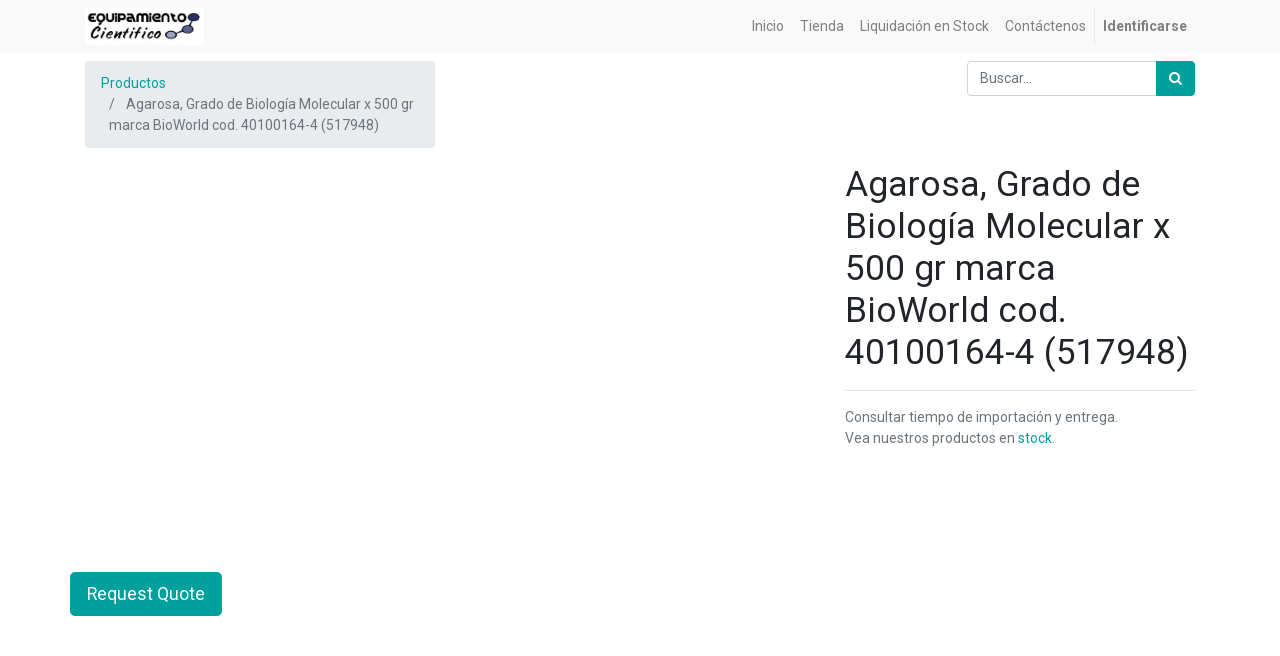

--- FILE ---
content_type: text/html; charset=utf-8
request_url: https://www.equipamientocientifico.com/shop/product/agarosa-grado-de-biologia-molecular-x-500-gr-marca-bioworld-cod-40100164-4-517948-2468
body_size: 6528
content:

  
  
  
  <!DOCTYPE html>
        
        
            
        
    <html lang="es-PE" data-website-id="1" data-oe-company-name="EQUIPAMIENTO CIENTIFICO SAC">
            
        
            
            
            
            
                
            
        
        
    <head>
                <meta charset="utf-8"/>
                <meta http-equiv="X-UA-Compatible" content="IE=edge,chrome=1"/>
                <meta name="viewport" content="width=device-width, initial-scale=1, user-scalable=no"/>
        <meta name="generator" content="Odoo"/>
        
        
        
            
            
            
        
        
        
            
            
            
                
                    
                        <meta property="og:type" content="website"/>
                    
                
                    
                        <meta property="og:title" content="Agarosa, Grado de Biología Molecular x 500 gr marca BioWorld cod. 40100164-4 (517948)"/>
                    
                
                    
                        <meta property="og:site_name" content="EQUIPAMIENTO CIENTIFICO SAC"/>
                    
                
                    
                        <meta property="og:url" content="https://www.equipamientocientifico.com/shop/product/agarosa-grado-de-biologia-molecular-x-500-gr-marca-bioworld-cod-40100164-4-517948-2468"/>
                    
                
                    
                        <meta property="og:image" content="https://www.equipamientocientifico.com/web/image/product.template/2468/image_1024?unique=53348c8"/>
                    
                
                    
                        <meta property="og:description"/>
                    
                
            
            
            
                
                    <meta name="twitter:card" content="summary_large_image"/>
                
                    <meta name="twitter:title" content="Agarosa, Grado de Biología Molecular x 500 gr marca BioWorld cod. 40100164-4 (517948)"/>
                
                    <meta name="twitter:image" content="https://www.equipamientocientifico.com/web/image/product.template/2468/image_1024?unique=53348c8"/>
                
                    <meta name="twitter:site" content="@EquipCientifico"/>
                
                    <meta name="twitter:description"/>
                
            
        

        
            
            
        
        <link rel="canonical" href="https://equipamientocientifico.com/shop/product/agarosa-grado-de-biologia-molecular-x-500-gr-marca-bioworld-cod-40100164-4-517948-2468"/>

        <link rel="preconnect" href="https://fonts.gstatic.com/" crossorigin=""/>
    

                <title> Agarosa, Grado de Biología Molecular x 500 gr marca BioWorld cod. 40100164-4 (517948) | Equipamiento Cientifico </title>
                <link type="image/x-icon" rel="shortcut icon" href="/web/image/website/1/favicon?unique=9973db7"/>
            <link type="text/css" rel="stylesheet" href="/web/content/440-aacdc84/1/web.assets_common.css"/>
            <link type="text/css" rel="stylesheet" href="/web/content/102911-99f117a/1/web.assets_frontend.css"/>
        
    
        

                <script id="web.layout.odooscript" type="text/javascript">
                    var odoo = {
                        csrf_token: "ad5baf87eb89c1e68435b6278289baa95274fcc4o",
                        debug: "",
                    };
                </script>
            <script type="text/javascript">
                odoo.session_info = {"is_admin": false, "is_system": false, "is_website_user": true, "user_id": false, "is_frontend": true, "translationURL": "/website/translations", "cache_hashes": {"translations": "eb0187464c1378e50ddc539836c1087bcb71f41d"}};
            </script>
            <script defer="defer" type="text/javascript" src="/web/content/443-ed746a2/1/web.assets_common_minimal_js.js"></script>
            <script defer="defer" type="text/javascript" src="/web/content/444-3a5eadd/1/web.assets_frontend_minimal_js.js"></script>
            
        
    
            <script defer="defer" type="text/javascript" data-src="/web/content/445-1f6cb79/1/web.assets_common_lazy.js"></script>
            <script defer="defer" type="text/javascript" data-src="/web/content/102912-d6cf448/1/web.assets_frontend_lazy.js"></script>
        
    
        

                
            </head>
            <body class="">
                
        
    
            
        <div id="wrapwrap" class="   ">
                <header id="top" data-anchor="true" data-name="Header" class=" o_affix_enabled">
                    <nav class="navbar navbar-expand-md navbar-light bg-light">
                <div class="container">
                    <a href="/" class="navbar-brand logo">
            <span role="img" aria-label="Logo of Equipamiento Cientifico" title="Equipamiento Cientifico"><img src="/web/image/website/1/logo/Equipamiento%20Cientifico?unique=9973db7" class="img img-fluid" alt="Equipamiento Cientifico"/></span>
        </a>
    <button type="button" class="navbar-toggler" data-toggle="collapse" data-target="#top_menu_collapse">
                        <span class="navbar-toggler-icon"></span>
                    </button>
                    <div class="collapse navbar-collapse" id="top_menu_collapse">
                        <ul class="nav navbar-nav ml-auto text-right o_menu_loading" id="top_menu">
                            
        
            
    
    <li class="nav-item">
        <a role="menuitem" href="/" class="nav-link ">
            <span>Inicio</span>
        </a>
    </li>
    

        
            
    
    <li class="nav-item">
        <a role="menuitem" href="/shop" class="nav-link ">
            <span>Tienda</span>
        </a>
    </li>
    

        
            
    
    <li class="nav-item">
        <a role="menuitem" href="/shop/category/liquidacion-en-stock-8" class="nav-link ">
            <span>Liquidación en Stock</span>
        </a>
    </li>
    

        
            
    
    <li class="nav-item">
        <a role="menuitem" href="/contactus" class="nav-link ">
            <span>Contáctenos</span>
        </a>
    </li>
    

        
    
            
            <li class="nav-item divider d-none"></li> <li class="nav-item o_wsale_my_cart d-none">
                <a href="/shop/cart" class="nav-link">
                    <i class="fa fa-shopping-cart"></i>
                    Mi Carrito <sup class="my_cart_quantity badge badge-primary" data-order-id=""></sup>
                </a>
            </li>
        
                            
                        
            <li class="nav-item divider"></li>
            <li class="nav-item">
                <a class="nav-link" href="/web/login">
                    <b>Identificarse</b>
                </a>
            </li>
        </ul>
                    </div>
                </div>
            </nav>
        </header>
                <main>
                    
            
        
    
    <div itemscope="itemscope" itemtype="http://schema.org/Product" id="wrap" class="js_sale ecom-zoomable zoomodoo-next">
      <section id="product_detail" class="container py-2 oe_website_sale " data-view-track="1">
        <div class="row">
          <div class="col-md-4">
            <ol class="breadcrumb">
              <li class="breadcrumb-item">
                <a href="/shop">Productos</a>
              </li>
              
              <li class="breadcrumb-item active">
                <span>Agarosa, Grado de Biología Molecular x 500 gr marca BioWorld cod. 40100164-4 (517948)</span>
              </li>
            </ol>
          </div>
          <div class="col-md-8">
            <div class="form-inline justify-content-end">
              
        
    <form method="get" class="o_wsale_products_searchbar_form o_wait_lazy_js " action="/shop">
                <div role="search" class="input-group">
        <input type="text" name="search" class="search-query form-control oe_search_box" placeholder="Buscar…" data-limit="5" data-display-description="true" data-display-price="false" data-display-image="true"/>
        <div class="input-group-append">
            <button type="submit" class="btn btn-primary oe_search_button" aria-label="Búsqueda" title="Búsqueda"><i class="fa fa-search"></i></button>
        </div>
    </div>

                <input name="order" type="hidden" class="o_wsale_search_order_by" value=""/>
                
            
            
        
            </form>
        
    
              
        
        <div class="dropdown d-none ml-2">
            
            <a role="button" href="#" class="dropdown-toggle btn btn-secondary" data-toggle="dropdown">
                Soles
            </a>
            <div class="dropdown-menu" role="menu">
                
                    <a role="menuitem" class="dropdown-item" href="/shop/change_pricelist/1">
                        <span class="switcher_pricelist" data-pl_id="1">Soles</span>
                    </a>
                
            </div>
        </div>
    
            </div>
          </div>
        </div>
        <div class="row">
          <div class="col-md-6 col-xl-8">
            
        
        <div id="o-carousel-product" class="carousel slide" data-ride="carousel" data-interval="0">
            <div class="carousel-outer position-relative">
                <div class="carousel-inner h-100">
                    
                        <div class="carousel-item h-100 active">
                            <div class="d-flex align-items-center justify-content-center h-100"><img src="/web/image/product.product/2468/image_1024/Agarosa%2C%20Grado%20de%20Biolog%C3%ADa%20Molecular%20x%20500%20gr%20marca%20BioWorld%20cod.%2040100164-4%20%28517948%29?unique=51d620c" itemprop="image" class="img img-fluid product_detail_img mh-100" alt="Agarosa, Grado de Biología Molecular x 500 gr marca BioWorld cod. 40100164-4 (517948)"/></div>
                        </div>
                    
                </div>
                
            </div>
            <div class="d-none d-md-block text-center">
                
            </div>
        </div>
    
          </div>
          <div class="col-md-6 col-xl-4" id="product_details">
            <h1 itemprop="name">Agarosa, Grado de Biología Molecular x 500 gr marca BioWorld cod. 40100164-4 (517948)</h1>
            <span itemprop="url" style="display:none;">/shop/product/agarosa-grado-de-biologia-molecular-x-500-gr-marca-bioworld-cod-40100164-4-517948-2468</span>
            <form action="/shop/cart/update" method="POST">
              <input type="hidden" name="csrf_token" value="f9d9e1daf610afd0f64f7cc0ab8b21c7b1580658o1762240072"/>
              <div class="js_product js_main_product">
                
                  <input type="hidden" class="product_id" name="product_id" value="2468"/>
                  <input type="hidden" class="product_template_id" name="product_template_id" value="2468"/>
                  
                    <ul class="d-none js_add_cart_variants" data-attribute_exclusions="{'exclusions: []'}"></ul>
                  
                
                
      
    
                <p class="css_not_available_msg alert alert-warning">Esta combinación no existe.</p>
                
        <div class="css_quantity input-group oe_website_spinner" contenteditable="false" style="display: none;">
            <div class="input-group-prepend">
                <a class="btn btn-secondary js_add_cart_json" aria-label="Quitar uno" title="Quitar uno" href="#">
                    <i class="fa fa-minus"></i>
                </a>
            </div>
            <input type="text" class="form-control quantity" data-min="1" name="add_qty" value="1"/>
            <div class="input-group-append">
                <a class="btn btn-secondary float_left js_add_cart_json" aria-label="Agregue uno" title="Agregue uno" href="#">
                    <i class="fa fa-plus"></i>
                </a>
            </div>
        </div>
      
      <div class="availability_messages o_not_editable"></div>
    
                <div id="product_option_block"></div>
              </div>
            </form>
            
            <div>
              
              <div id="product_attributes_simple">
                
                <p class="text-muted">
                  
                  
                </p>
              </div>
            </div>
            <hr/>
            <p class="text-muted">Consultar tiempo de importación y entrega.&nbsp;<br/>Vea nuestros productos en <a href="/shop/category/liquidacion-en-stock-8" target="_blank">stock</a>. </p>
          </div>
    <div class="row">
      <div id="alertmsg" style="padding :0% 1%"></div>
    </div>
    <a id="btn_request_quote_login" class="btn btn-primary btn-lg mt8" data-toggle="modal" data-target="#login_req_quote_modal" data-backdrop="static" data-keyboard="false" href="#">Request Quote
				</a>
    <div class="modal fade" id="login_req_quote_modal" tabindex="-1" role="dialog" aria-labelledby="myModalLabel" aria-hidden="true" data-backdrop="static">
      <div class="modal-dialog" role="document">
        <div class="modal-content">
          <div class="modal-header">
            <h4 class="modal-title" id="myModalLabel"> Request Quote</h4>
          </div>
          <form action="" method="POST" id="form_login" role="form">
            <div class="modal-body">
              <div class="form-group row">
                <div class="col-sm-9">
                  <label class="control-label" for="inputquantity">Please Login to request quote for product</label>
                </div>
                <div class="col-sm-9">
                  <a type="submit" class="btn btn-primary" id="btn_user_login" href="/web/login"> Sign In </a>
                </div>
              </div>
            </div>
            <div class="modal-footer">
              <button type="button" class="btn btn-default" data-dismiss="modal" id="closebutton"> Close </button>
            </div>
          </form>
        </div>
      </div>
    </div>
    
    <div class="modal fade" id="product_req_quote_modal" tabindex="-1" role="dialog" aria-labelledby="myModalLabel" aria-hidden="true" data-backdrop="static">
      <div class="modal-dialog" role="document">
        <div class="modal-content">
          <div class="modal-header">
            <button type="button" class="close" data-dismiss="modal">
              <span class="sr-only">Close</span>
            </button>
            <h4 class="modal-title" id="myModalLabel"> Request Quote</h4>
          </div>
          <form action="" method="POST" id="register" role="form">
            <div class="modal-body">
              <div class="form-group row">
                <label class="col-sm-3 control-label" for="inputquantity">Quantity</label>
                <div class="col-sm-9">
                  <input type="number" class="form-control" name="inputquantity" id="inputquantity" placeholder="Quantity..." required="true"/>
                </div>
              </div>
              <div class="form-group row">
                <label class="col-sm-3 control-label" for="inputmessage">Message</label>
                <div class="col-sm-9">
                  <textarea class="form-control" name="inputmessage" id="inputmessage" placeholder="Message..."></textarea>
                </div>
                <input type="hidden" name="csrf_token" value="f9d9e1daf610afd0f64f7cc0ab8b21c7b1580658o1762240072"/>
              </div>
            </div>
            <div class="modal-footer">
              <button type="button" class="btn btn-default" data-dismiss="modal" id="closeButton"> Close </button>
              <button type="reset" class="btn btn-default" id="btn_reset"> Reset </button>
              <button type="submit" class="btn btn-primary" id="btn_save_changes"> Get Quote </button>
            </div>
          </form>
        </div>
      </div>
    </div>
  
        </div>
      </section>
      <div itemprop="description" class="oe_structure mt16" id="product_full_description" style="display:none !important"><p><br></p></div>
            <div class="container">
                <div itemprop="description" class="oe_structure mt16" id="product_full_description_2"><p><br></p></div>
            </div>
            <div class="container">
                <div class="row justify-content-center">
                    <div class="col-lg-8">
                        <ins class="adsbygoogle" style="display:block" data-ad-client="ca-pub-4628052485937052" data-ad-slot="5005688863" data-ad-format="auto" data-full-width-responsive="true"></ins>
                    </div>
                </div>
            </div>
        
    </div>
  
                </main>
                <footer id="bottom" data-anchor="true" class="bg-light o_footer">
                    <div id="footer" class="oe_structure oe_structure_solo">
            <section class="s_text_block pt16 pb8">
                <div class="container">
                    <div class="row">
                        <div class="col-lg-4">
                            <h5>Nuestros productos y servicios</h5>
                            <ul class="list-unstyled">
                                <li><a href="/">Inicio</a></li>
                            </ul>
                        </div>
                        <div class="col-lg-4" id="connect">
                            <h5>Contacte con nosotros</h5>
                            <ul class="list-unstyled">
                                <li><a href="/contactus">Contáctenos</a></li>
                                <li><i class="fa fa-phone"></i> <span class="o_force_ltr">+51 1 454 4081</span></li>
                                <li><i class="fa fa-envelope"></i>  <span>ventas@equipamientocientifico.com</span></li>
                            </ul>
                            <p>
                                <a class="btn btn-sm btn-link" href="https://www.facebook.com/equipamientocientifico/"><i class="fa fa-2x fa-facebook-square"></i></a>
                                <a class="btn btn-sm btn-link" href="https://twitter.com/EquipCientifico"><i class="fa fa-2x fa-twitter"></i></a>
                                <a class="btn btn-sm btn-link" href="https://www.linkedin.com/company/3536168"><i class="fa fa-2x fa-linkedin"></i></a>
                                <a class="btn btn-sm btn-link" href="https://www.youtube.com/user/equipamientocientifi"><i class="fa fa-2x fa-youtube-play"></i></a>
                                
                                
                            </p>
                        </div>
                        <div class="col-lg-4">
                            <h5>
                                <span>EQUIPAMIENTO CIENTIFICO SAC</span>
                                <small> - <a href="/aboutus">Acerca de</a></small>
                            </h5>
                            <p>
                                Somos un equipo de gente apasionada cuya meta es mejorar la vida de cada uno
 a través de productos disruptivos. Construimos grandes productos para solucionar sus
 problemas de negocio.
                            </p>
                            <p>
                                Nuestros productos están diseñados para pequeñas y medianas empresas que desean optimizar
                               su desempeño.
                            </p>
                        </div>
                    </div>
                </div>
            </section>
        </div>
    <div class="o_footer_copyright">
                        <div class="container py-3">
                            <div class="row">
                                <div class="col-sm text-center text-sm-left text-muted">
                                    
        
    
                                    <span>Copyright &copy;</span> <span itemprop="name">EQUIPAMIENTO CIENTIFICO SAC</span>
        
    <ul class="js_language_selector mb0 list-inline">
        <li class="list-inline-item">
            <div class="dropup">
                <button class="btn btn-sm btn-secondary dropdown-toggle" type="button" data-toggle="dropdown" aria-haspopup="true" aria-expanded="true">
                    <span> Español (PE)</span>
                    <span class="caret ml4"></span>
                </button>
                <div class="dropdown-menu" role="menu">
                    
                        <a class="dropdown-item js_change_lang" href="/en/shop/product/agarosa-grado-de-biologia-molecular-x-500-gr-marca-bioworld-cod-40100164-4-517948-2468" data-url_code="en">
                            English (US)
                        </a>
                    
                        <a class="dropdown-item js_change_lang" href="/shop/product/agarosa-grado-de-biologia-molecular-x-500-gr-marca-bioworld-cod-40100164-4-517948-2468" data-url_code="es_PE">
                             Español (PE)
                        </a>
                    
                </div>
            </div>
        </li>
        
    </ul>

    
                                </div>
                                <div class="col-sm text-center text-sm-right o_not_editable">
                                    
        <div class="o_brand_promotion">
            
        
        
        Con tecnología de 
            <a target="_blank" class="badge badge-light" href="http://www.odoo.com?utm_source=db&amp;utm_medium=sitio web">
                <img alt="Odoo" src="/web/static/src/img/odoo_logo_tiny.png" style="height: 1em; vertical-align: baseline;"/>
            </a>
        - 
                    El #1 <a target="_blank" href="http://www.odoo.com/page/e-commerce?utm_source=db&amp;utm_medium=website">Comercio electrónico de código abierto</a>
                
    
        </div>
    
                                </div>
                            </div>
                        </div>
                    </div>
                </footer>
            </div>
        <script id="tracking_code">
            (function(i,s,o,g,r,a,m){i['GoogleAnalyticsObject']=r;i[r]=i[r]||function(){
            (i[r].q=i[r].q||[]).push(arguments)},i[r].l=1*new Date();a=s.createElement(o),
            m=s.getElementsByTagName(o)[0];a.async=1;a.src=g;m.parentNode.insertBefore(a,m)
            })(window,document,'script','//www.google-analytics.com/analytics.js','ga');

            ga('create', 'UA-36207866-1'.trim(), 'auto');
            ga('send','pageview');
        </script>
    
        </body>
            <script async="async" src="https://pagead2.googlesyndication.com/pagead/js/adsbygoogle.js?client=ca-pub-4628052485937052" crossorigin="anonymous"></script>
            <script>(adsbygoogle = window.adsbygoogle || []).push({});</script>
        
        </html>
    


--- FILE ---
content_type: text/html; charset=utf-8
request_url: https://www.google.com/recaptcha/api2/aframe
body_size: 266
content:
<!DOCTYPE HTML><html><head><meta http-equiv="content-type" content="text/html; charset=UTF-8"></head><body><script nonce="XE3EKurx0rLHudKMJoTrAg">/** Anti-fraud and anti-abuse applications only. See google.com/recaptcha */ try{var clients={'sodar':'https://pagead2.googlesyndication.com/pagead/sodar?'};window.addEventListener("message",function(a){try{if(a.source===window.parent){var b=JSON.parse(a.data);var c=clients[b['id']];if(c){var d=document.createElement('img');d.src=c+b['params']+'&rc='+(localStorage.getItem("rc::a")?sessionStorage.getItem("rc::b"):"");window.document.body.appendChild(d);sessionStorage.setItem("rc::e",parseInt(sessionStorage.getItem("rc::e")||0)+1);localStorage.setItem("rc::h",'1762236474265');}}}catch(b){}});window.parent.postMessage("_grecaptcha_ready", "*");}catch(b){}</script></body></html>